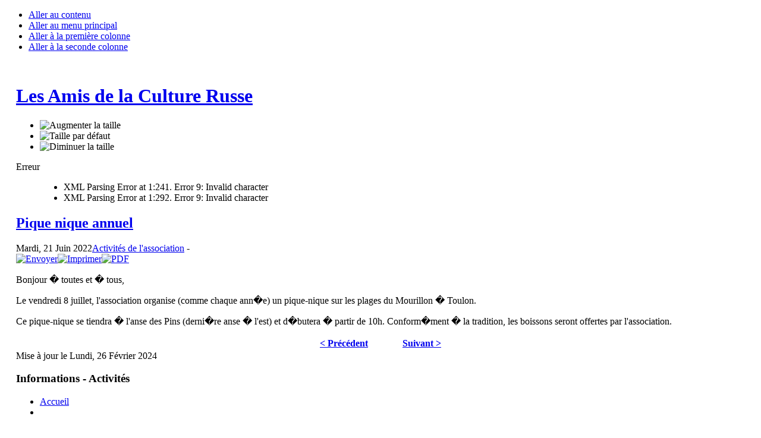

--- FILE ---
content_type: text/html; charset=utf-8
request_url: http://mail.culturerusse-var.fr/index.php?option=com_content&view=article&id=104%3Apique-nique-annuel&catid=2%3Aactivites&Itemid=18
body_size: 6642
content:
<!DOCTYPE html PUBLIC "-//W3C//DTD XHTML 1.0 Transitional//EN" "http://www.w3.org/TR/xhtml1/DTD/xhtml1-transitional.dtd"><html xmlns="http://www.w3.org/1999/xhtml" xml:lang="fr-fr" lang="fr-fr"><head><meta http-equiv="Content-Type" content="text/html; charset=utf-8" /><meta http-equiv="content-type" content="text/html; charset=utf-8" /><meta name="robots" content="index, follow" /><meta name="keywords" content="Piquenique, Anse, Lest, D�butera, Derni�re, Pins, Toulon, Tiendra, Lanse, Partir, Conform�ment, Précédent, Suivant, Février, Offertes, Seront, Tradition, Boissons, Mourillon, Plages, Pique, Nique, Annuel, Russe, Culturelle,professeur, De, Russe,cours,langue, Russe,professeur,association, Activités, Bonjour, Chaque, Ann�e" /><meta name="title" content="Pique nique annuel" /><meta name="author" content="Cyril Tessereau" /><meta name="description" content="Pique nique annuel Mardi, 21 Juin 2022 Activités de l'association - Bonjour � toutes et � tous, Le vendredi 8 juillet, l'association organise (com..." /><title>Pique nique annuel | Les Amis de la Culture Russe</title><link href="/templates/ja_purity/favicon.ico" rel="shortcut icon" type="image/x-icon" /><link rel="stylesheet" href="/cache/assets/bee62a8e86e9592b54c9d526b319d5e2.css" type="text/css" /><script type="text/javascript" src="https://ajax.googleapis.com/ajax/libs/jquery/1.4.4/jquery.min.js"></script><script type="text/javascript" src="/plugins/system/jqueryintegrator/jquery.noconflict.js"></script><script type="text/javascript" src="http://ajax.googleapis.com/ajax/libs/mootools/1.11/mootools-yui-compressed.js"></script>


<script type="text/javascript" src="//ajax.googleapis.com/ajax/libs/mootools/1.11/mootools-yui-compressed.js"></script>
<script language="javascript" type="text/javascript">
var rightCollapseDefault='show';
var excludeModules='38';
</script>
<!--[if IE 7.0]><style type="text/css">
.clearfix {display: inline-block;}
</style><![endif]--><style type="text/css">
#ja-header,#ja-mainnav,#ja-container,#ja-botsl,#ja-footer {width: 97%;margin: 0 auto;}
#ja-wrapper {min-width: 100%;}
</style>
<script type="text/javascript" src="http://mail.culturerusse-var.fr/plugins/system/jbetolo.php?js=6ddcfc01fe21c9f72c4e1ce6f2e164da.js&gz=1&ag=5184000"></script>
			
			<script type="text/javascript">
			  var _gaq = _gaq || [];
			  _gaq.push(['_setAccount', 'UA-19654838-1']);
_gaq.push(['_trackPageview']);


			(function() {
    		var ga = document.createElement('script'); ga.type = 'text/javascript'; ga.async = true;
    		ga.src = ('https:' == document.location.protocol ? 'https://ssl' : 'http://www') + '.google-analytics.com/ga.js';
   			 var s = document.getElementsByTagName('script')[0]; s.parentNode.insertBefore(ga, s);
  			})();

			</script>
			</head><body id="bd" class="fs3 Moz" ><a name="Top" id="Top"></a><ul class="accessibility"><li><a href="#ja-content" title="Aller au contenu">Aller au contenu</a></li><li><a href="#ja-mainnav" title="Aller au menu principal">Aller au menu principal</a></li><li><a href="#ja-col1" title="Aller à la première colonne">Aller à la première colonne</a></li><li><a href="#ja-col2" title="Aller à la seconde colonne">Aller à la seconde colonne</a></li></ul><div id="ja-wrapper"><!-- BEGIN: HEADER --><div id="ja-headerwrap"><div id="ja-header" class="clearfix" style="background: url(http://mail.culturerusse-var.fr/templates/ja_purity/images/header/header5.jpg) no-repeat top right;"><div class="ja-headermask">&nbsp;</div><h1 class="logo"><a href="/index.php" title="Les Amis de la Culture Russe"><span>Les Amis de la Culture Russe</span></a></h1><ul class="ja-usertools-font"><li><img style="cursor: pointer;" title="Augmenter la taille" src="http://mail.culturerusse-var.fr/templates/ja_purity/images/user-increase.png" alt="Augmenter la taille" id="ja-tool-increase" onclick="switchFontSize('ja_purity_ja_font','inc'); return false;" /></li><li><img style="cursor: pointer;" title="Taille par défaut" src="http://mail.culturerusse-var.fr/templates/ja_purity/images/user-reset.png" alt="Taille par défaut" id="ja-tool-reset" onclick="switchFontSize('ja_purity_ja_font',3); return false;" /></li><li><img style="cursor: pointer;" title="Diminuer la taille" src="http://mail.culturerusse-var.fr/templates/ja_purity/images/user-decrease.png" alt="Diminuer la taille" id="ja-tool-decrease" onclick="switchFontSize('ja_purity_ja_font','dec'); return false;" /></li></ul><script type="text/javascript">var CurrentFontSize=parseInt('3');</script></div></div><!-- END: HEADER --><!-- BEGIN: MAIN NAVIGATION --><!-- END: MAIN NAVIGATION --><div id="ja-containerwrap-fr"><div id="ja-containerwrap2"><div id="ja-container"><div id="ja-container2" class="clearfix"><div id="ja-mainbody-fr" class="clearfix"><!-- BEGIN: CONTENT --><div id="ja-contentwrap"><div id="ja-content"><dl id="system-message"><dt class="error">Erreur</dt><dd class="error message fade"><ul><li>XML Parsing Error at 1:241. Error 9: Invalid character</li><li>XML Parsing Error at 1:292. Error 9: Invalid character</li></ul></dd></dl><div id="ja-pathway"></div><h2 class="contentheading"><a href="/index.php?option=com_content&amp;view=article&amp;id=104%3Apique-nique-annuel&amp;catid=2%3Aactivites&amp;Itemid=18" class="contentpagetitle">
Pique nique annuel</a></h2><div class="article-tools"><div class="article-meta"><span class="createdate">
Mardi, 21 Juin 2022</span><span class="article-section"><a href="/index.php?option=com_content&amp;view=section&amp;id=1&amp;Itemid=18">Activités de l'association</a> - </span><span class="article-section"><a href="/index.php?option=com_content&amp;view=category&amp;id=2%3Aactivites&amp;Itemid=18"></a></span></div><div class="buttonheading"><span><a href="/index.php?option=com_mailto&amp;tmpl=component&amp;link=09892ac90da7929391cd1053eef007a543440661" title="Envoyer" onclick="window.open(this.href,'win2','width=400,height=350,menubar=yes,resizable=yes'); return false;"><img src="/templates/ja_purity/images/emailButton.png" alt="Envoyer"  /></a></span><span><a href="/index.php?view=article&amp;catid=2%3Aactivites&amp;id=104%3Apique-nique-annuel&amp;tmpl=component&amp;print=1&amp;layout=default&amp;page=&amp;option=com_content&amp;Itemid=18" title="Imprimer" onclick="window.open(this.href,'win2','status=no,toolbar=no,scrollbars=yes,titlebar=no,menubar=no,resizable=yes,width=640,height=480,directories=no,location=no'); return false;" rel="nofollow"><img src="/templates/ja_purity/images/printButton.png" alt="Imprimer"  /></a></span><span><a href="/index.php?view=article&amp;catid=2%3Aactivites&amp;id=104%3Apique-nique-annuel&amp;format=pdf&amp;option=com_content&amp;Itemid=18" title="PDF" onclick="window.open(this.href,'win2','status=no,toolbar=no,scrollbars=yes,titlebar=no,menubar=no,resizable=yes,width=640,height=480,directories=no,location=no'); return false;" rel="nofollow"><img src="/templates/ja_purity/images/pdf_button.png" alt="PDF"  /></a></span></div></div><div class="article-content"><p>Bonjour � toutes et � tous,</p><p>Le vendredi 8 juillet, l'association organise (comme chaque ann�e) un pique-nique sur les plages du Mourillon � Toulon.</p><p>Ce pique-nique se tiendra � l'anse des Pins (derni�re anse � l'est) et d�butera � partir de 10h. Conform�ment � la tradition, les boissons seront offertes par l'association.</p><table align="center" class="pagenav"><tr><th class="pagenav_prev"><a href="/index.php?option=com_content&amp;view=article&amp;id=105%3A2023-07-10-11-15-51&amp;catid=2%3Aactivites&amp;Itemid=18">&lt; Précédent</a></th><td width="50">
&nbsp;
</td><th class="pagenav_next"><a href="/index.php?option=com_content&amp;view=article&amp;id=103:2022-06-21-14-58-55&amp;catid=2:activites&amp;Itemid=2">Suivant &gt;</a></th></tr></table></div><span class="modifydate">
Mise à jour le Lundi, 26 Février 2024</span><span class="article_separator">&nbsp;</span></div></div><!-- END: CONTENT --><!-- BEGIN: LEFT COLUMN --><div id="ja-col1"><div class="moduletable"><div id="accordian" class="corenews"><h3 class="toggler atStart bg0" id="accordimod" title="Cliquer pour d&eacute;velopper">
Informations - Activités</h3><div class="element atStart bg0"><div class="moduletable_menu"><ul class="menu"><li class="item11"><a href="http://mail.culturerusse-var.fr/"><span>Accueil</span></a></li><li class="item1"><a href="/index.php?option=com_content&amp;view=frontpage&amp;Itemid=1"><span /></a></li></ul></div></div><h3 class="toggler atStart bg1" id="accordimod1" title="Cliquer pour d&eacute;velopper">
L'Association</h3><div class="element atStart bg1"><div class="moduletable"><ul class="menu"><li class="item14"><a href="/index.php?option=com_contact&amp;view=category&amp;catid=0&amp;Itemid=14"><span>Contacts</span></a></li><li class="item21"><a href="/index.php?option=com_content&amp;view=article&amp;id=6&amp;Itemid=21"><span /></a></li></ul></div></div><h3 class="toggler atStart bg0" id="accordimod2" title="Cliquer pour d&eacute;velopper">
A suivre...</h3><div class="element atStart bg0"><div class="moduletable"><ul class="menu"><li class="item3"><a href="/index.php?option=com_content&amp;view=category&amp;layout=blog&amp;id=1&amp;Itemid=3"><span>Voyages</span></a></li><li class="item32"><a href="/index.php?option=com_content&amp;view=section&amp;layout=blog&amp;id=4&amp;Itemid=32"><span>Culture russe</span></a></li></ul></div></div><h3 class="toggler atStart bg1" id="accordimod3" title="Cliquer pour d&eacute;velopper">
Derniers articles</h3><div class="element atStart bg1"><div class="moduletable"><ul class="latestnews"><li class="latestnews"><a href="/index.php?option=com_content&amp;view=article&amp;id=116%3A2025-08-12-15-45-37&amp;catid=2%3Aactivites&amp;Itemid=18" class="latestnews">
test</a></li><li class="latestnews"><a href="/index.php?option=com_content&amp;view=article&amp;id=115%3A2025-02-10-18-06-23&amp;catid=2%3Aactivites&amp;Itemid=18" class="latestnews"></a></li><li class="latestnews"><a href="/index.php?option=com_content&amp;view=article&amp;id=113%3A2024-12-09-17-24-47&amp;catid=2%3Aactivites&amp;Itemid=18" class="latestnews"></a></li><li class="latestnews"><a href="/index.php?option=com_content&amp;view=article&amp;id=112%3A2024-11-13-20-31-29&amp;catid=2%3Aactivites&amp;Itemid=18" class="latestnews"></a></li><li class="latestnews"><a href="/index.php?option=com_content&amp;view=article&amp;id=111%3A2024-05-21-12-05-38&amp;catid=2%3Aactivites&amp;Itemid=18" class="latestnews"></a></li></ul></div></div></div></div><div class="moduletable"><h3>Tous les articles</h3><div class="dda" ><form method="get" action="index.php" name="ddaForm"><input type="hidden" name="option" value="com_content"/><input type="hidden" name="view" value="article"/><select name="id" onchange="this.form.submit();" class="inputbox" style="width: 250px"><option  value="">Choisir un article...</option><option  value="103:2022-06-21-14-58-55"></option><option  value="107:2024-01-22-21-23-45"></option><option  value="100:annonces-novembre-2020">Annonces Novembre 2020</option><option  value="98:2019-10-23-07-26-04"></option><option  value="1:accueil">Bienvenue sur le site des Amis de la Culture Russe !</option><option  value="23:vacances-dete-2011"></option><option  value="84:2017-11-30-08-11-07"></option><option  value="53:compte-rendu-de-lag-2014">Compte rendu de l'AG 2014</option><option  value="73:compte-rendu-de-lag-2016">Compte rendu de l'AG 2016</option><option  value="77:compte-rendu-de-lag-2017">Compte rendu de l'AG 2017</option><option  value="20:compte-rendu-de-lassemblee-generale-du-10-mars-2011"></option><option  value="87:2018-03-20-13-36-23"></option><option  value="91:2018-08-28-08-14-31"></option><option  value="55:rentree-2014-2015"></option><option  value="33:conference-qles-relations-franco-russes-en-1812q"></option><option  value="78:2017-03-13-08-46-32"></option><option  value="62:conference-et-spectacle-en-avril-2015"></option><option  value="74:2016-10-17-07-40-43"></option><option  value="67:2016-03-22-09-14-57"></option><option  value="112:2024-11-13-20-31-29"></option><option  value="82:2017-11-24-13-10-19"></option><option  value="58:assemblee-generale-2015"></option><option  value="31:assemblee-generale-2012"></option><option  value="86:2018-02-13-08-54-23"></option><option  value="93:2019-02-06-08-58-13"></option><option  value="72:2016-08-25-08-33-53"></option><option  value="34:festival-de-la-culture-russe-au-theatre-toursky"></option><option  value="49:fete-du-nouvel-an-russe-2014"></option><option  value="56:fete-du-nouvel-an-russe-2015"></option><option  value="57:film-le-transsiberien-a-six-fours"></option><option  value="18:informations">Informations 2011: AG, Toursky, Voyage</option><option  value="80:informations-juin-2017">Informations Juin 2017</option><option  value="6:adhesions">informations utiles</option><option  value="111:2024-05-21-12-05-38"></option><option  value="42:invitation-de-lassociation-qles-copains-de-paulineq">Invitation de l'association &quot;les Copains de Pauline&quot;</option><option  value="105:2023-07-10-11-15-51"></option><option  value="12:annee-croisee-france-russie"></option><option  value="115:2025-02-10-18-06-23"></option><option  value="110:livres">Livres</option><option  value="99:nouvel-an-russe">Nouvel an russe</option><option  value="85:nouvel-an-russe-2018">Nouvel an russe 2018</option><option  value="92:nouvel-an-russe">Nouvel An russe 2019</option><option  value="7:permanence-cours-de-russe">Permanence - Cours de russe</option><option  value="104:pique-nique-annuel">Pique nique annuel</option><option  value="70:2016-06-30-12-01-27"></option><option  value="54:pique-nique-russe-et-fin-dannee"></option><option  value="19:pique-nique-traditionnel-de-paques-lundi-25-avril"></option><option  value="28:programme-112011">Programme 11/2011</option><option  value="21:programme-2011">Programme 2011</option><option  value="35:programme-2012">Programme 2012</option><option  value="65:programme-2016-du-theatre-toursky"></option><option  value="81:2017-06-30-09-56-50"></option><option  value="95:programme-association-2019">Programme association 2019</option><option  value="64:programme-de-la-rentree-2015"></option><option  value="2:programme2010"></option><option  value="47:programme-des-activites-2013"></option><option  value="52:programme-des-activites-2014"></option><option  value="61:programme-des-activites-2015"></option><option  value="68:programme-des-activites-2016"></option><option  value="75:2017-02-28-11-25-50"></option><option  value="71:programme-toursky-pour-mars-2017">programme Toursky pour mars 2017</option><option  value="4:pv-de-lag-du-25022010">PV de l'AG du 25/02/2010</option><option  value="8:pv-des-ag-2008-et-2009">PV des AG 2008 et 2009</option><option  value="37:rapport-de-gestion-2011">Rapport de gestion 2011.</option><option  value="46:rapport-financier-2012">Rapport financier 2012</option><option  value="60:rapport-moral-2014">Rapport moral 2014.</option><option  value="102:2021-11-02-08-10-34"></option><option  value="113:2024-12-09-17-24-47"></option><option  value="106:rencontre-avec-philippe-sauve">Rencontre avec Philippe Sauve</option><option  value="22:rendez-vous-avec-anton-tchekhov">Rendez-vous avec Anton Tchekhov</option><option  value="16:rendez-vous-avec-anton-tchekhov-a-toulon"></option><option  value="96:2019-09-06-09-26-56"></option><option  value="15:rentree-2010"></option><option  value="41:rentree-2012-et-nouvel-an-2013"></option><option  value="27:rentree-2011">Reprise des cours 2010 - 2011.</option><option  value="63:rentree-2015-article-dans-qperspectivesq">Reprise des cours octobre 2015.</option><option  value="17:reveillon"></option><option  value="29:soiree-qmikhail-lermontovq"></option><option  value="101:sortie-du-livre-de-romain-thomas-et-lioudmila-dole">Sortie du livre de Romain THOMAS et Lioudmila DOLE</option><option  value="5:spectacle-a-la-pinede-en-2009"></option><option  value="116:2025-08-12-15-45-37">test</option><option  value="88:2018-04-10-08-09-22">Texte</option><option  value="83:2017-11-28-08-26-18"></option><option  value="97:2019-09-17-09-58-49"></option><option  value="3:voyage2010">Voyage 2010: Astrakan - Moscou</option><option  value="24:voyage-2011">Voyage 2011: la route de la Soie</option><option  value="32:voyage-2012-en-armenie-georgie"></option><option  value="43:voyage-en-russie-2013"></option><option  value="50:voyage-2014-en-ouzbekistan">Voyage 2014 en Ouzbekistan</option><option  value="51:voyage-2014-st-petersbourg-moscou">Voyage 2014 St-Petersbourg - Moscou</option><option  value="66:voyage-2016-ukraine">Voyage 2016: Ukraine</option><option  value="90:voyage-2018--st-petersbourg-moscou">Voyage 2018 : St. Petersbourg - Moscou</option><option  value="79:2017-04-27-07-40-29"></option><option  value="94:voyage-en-russie-qlanneau-dorq-septembre-2019">Voyage en Russie &quot;L'anneau d'or&quot; - septembre 2019</option><option  value="69:2016-04-14-09-22-32"></option><option  value="38:voyages-2012">Voyages 2012</option><option  value="59:voyages-2015">Voyages 2015</option></select></form></div></div><div class="moduletable"><h3>Annonces</h3><a class="twitter-timeline" href="https://twitter.com/culturerussevar" data-widget-id="465769399073247232">Voir sur Twitter</a><script type="text/javascript" async src="https://platform.twitter.com/widgets.js"></script></div><div class="moduletable"><h3>Connexion</h3><form action="http://mail.culturerusse-var.fr/index.php?option=com_comprofiler&amp;task=login" method="post" id="mod_loginform" style="margin:0px;"><table width="100%" border="0" cellspacing="0" cellpadding="0" class="mod_login"><tr><td><span id="mod_login_usernametext"><label for="mod_login_username">Identifiant</label></span><br /><input type="text" name="username" id="mod_login_username" class="inputbox" size="14" /><br /><span id="mod_login_passwordtext"><label for="mod_login_password">Mot de passe</label></span><br /><span><input type="password" name="passwd" id="mod_login_password" class="inputbox" size="14" /></span><br /><input type="hidden" name="op2" value="login" /><input type="hidden" name="lang" value="french" /><input type="hidden" name="force_session" value="1" /><input type="hidden" name="return" value="B:aHR0cDovL21haWwuY3VsdHVyZXJ1c3NlLXZhci5mci9pbmRleC5waHA/b3B0aW9uPWNvbV9jb250ZW50JmFtcDt2aWV3PWFydGljbGUmYW1wO2lkPTEwNDpwaXF1ZS1uaXF1ZS1hbm51ZWwmYW1wO2NhdGlkPTI6YWN0aXZpdGVzJmFtcDtJdGVtaWQ9MTg=" /><input type="hidden" name="message" value="0" /><input type="hidden" name="loginfrom" value="loginmodule" /><input type="hidden" name="cbsecuritym3" value="cbm_2bed3b86_5d4e41e6_61ad0fa87cb5c6de5121128a07b27281" /><input type="checkbox" name="remember" id="mod_login_remember" value="yes" /><span id="mod_login_remembermetext"><label for="mod_login_remember">Se souvenir de moi</label></span><br /><input type="submit" name="Submit" class="button" value="Connexion" /></td></tr><tr><td><a href="http://mail.culturerusse-var.fr/index.php?option=com_comprofiler&amp;task=lostPassword" class="mod_login">Nom d"utilisateur / mot de passe perdu ?</a></td></tr><tr><td>Pas encore inscrit ? <a href="http://mail.culturerusse-var.fr/index.php?option=com_comprofiler&amp;task=registers" class="mod_login">Inscription</a></td></tr></table></form></div></div><br /><!-- END: LEFT COLUMN --></div></div></div></div></div><!-- BEGIN: FOOTER --><div id="ja-footerwrap"><div id="ja-footer" class="clearfix"><div id="ja-footnav"></div><div class="copyright"></div><div class="ja-cert"><a href="http://jigsaw.w3.org/css-validator/check/referer" target="_blank" title="Notre site est valide CSS" style="text-decoration: none;"><img src="http://mail.culturerusse-var.fr/templates/ja_purity/images/but-css.gif" border="none" alt="Notre site est valide CSS" /></a><a href="http://validator.w3.org/check/referer" target="_blank" title="Notre site est valide XHTML 1.0 Transitional" style="text-decoration: none;"><img src="http://mail.culturerusse-var.fr/templates/ja_purity/images/but-xhtml10.gif" border="none" alt="Notre site est valide XHTML 1.0 Transitional" /></a></div><br /></div></div><!-- END: FOOTER --></div><!-- accelerated by www.farbfinal.de/jfinalizer --></body></html>